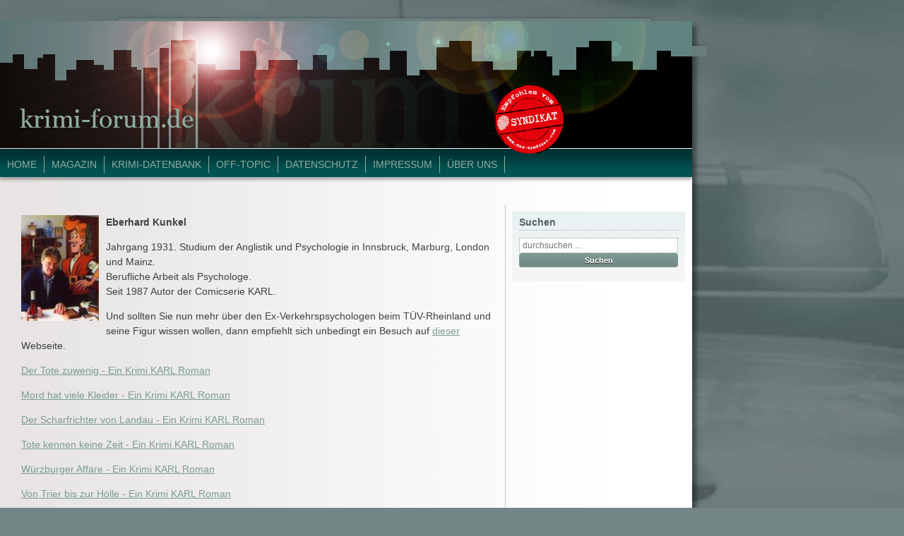

--- FILE ---
content_type: text/html; charset=UTF-8
request_url: http://www.krimi-forum.net/Datenbank/Autor/fa000395.html
body_size: 7294
content:
<!doctype html>

<!--[if lt IE 7]><html lang="de-DE" class="no-js lt-ie9 lt-ie8 lt-ie7"> <![endif]-->
<!--[if (IE 7)&!(IEMobile)]><html lang="de-DE" class="no-js lt-ie9 lt-ie8"><![endif]-->
<!--[if (IE 8)&!(IEMobile)]><html lang="de-DE" class="no-js lt-ie9"><![endif]-->
<!--[if gt IE 8]><!--> <html lang="de-DE" class="no-js"><!--<![endif]-->

	<head>
		<meta charset="utf-8">

<title>Eberhard Kunkel</title>
		<!--[if lt IE 9]>
    <script type="text/javascript">
      document.createElement("nav");
      document.createElement("header");
      document.createElement("footer");
      document.createElement("section");
      document.createElement("aside");
      document.createElement("article");
    </script>
    <![endif]-->


		<!-- Google Chrome Frame for IE -->
		<meta http-equiv="X-UA-Compatible" content="IE=edge,chrome=1">

		<!-- mobile meta (hooray!) -->
		<meta name="HandheldFriendly" content="True">
		<meta name="MobileOptimized" content="320">
		<meta name="viewport" content="width=device-width, initial-scale=1.0"/>

		<!-- icons & favicons (for more: http://www.jonathantneal.com/blog/understand-the-favicon/) -->
		<link rel="apple-touch-icon" href="https://www.krimi-forum.de/WordPress/wp-content/themes/krimiforum_template/library/images/apple-icon-touch.png">
		<link rel="icon" href="https://www.krimi-forum.de/WordPress/wp-content/themes/krimiforum_template/favicon.png">
		<!--[if IE]>
			<link rel="shortcut icon" href="https://www.krimi-forum.de/WordPress/wp-content/themes/krimiforum_template/favicon.ico">
		<![endif]-->
		<!-- or, set /favicon.ico for IE10 win -->
		<meta name="msapplication-TileColor" content="#f01d4f">
		<meta name="msapplication-TileImage" content="https://www.krimi-forum.de/WordPress/wp-content/themes/krimiforum_template/library/images/win8-tile-icon.png">

  	<link rel="pingback" href="https://www.krimi-forum.de/WordPress/xmlrpc.php">

		<!-- wordpress head functions -->
		<link rel='dns-prefetch' href='//www.krimi-forum.de' />
<link rel='dns-prefetch' href='//s.w.org' />
		<script type="text/javascript">
			window._wpemojiSettings = {"baseUrl":"https:\/\/s.w.org\/images\/core\/emoji\/2.4\/72x72\/","ext":".png","svgUrl":"https:\/\/s.w.org\/images\/core\/emoji\/2.4\/svg\/","svgExt":".svg","source":{"concatemoji":"https:\/\/www.krimi-forum.de\/WordPress\/wp-includes\/js\/wp-emoji-release.min.js"}};
			!function(a,b,c){function d(a,b){var c=String.fromCharCode;l.clearRect(0,0,k.width,k.height),l.fillText(c.apply(this,a),0,0);var d=k.toDataURL();l.clearRect(0,0,k.width,k.height),l.fillText(c.apply(this,b),0,0);var e=k.toDataURL();return d===e}function e(a){var b;if(!l||!l.fillText)return!1;switch(l.textBaseline="top",l.font="600 32px Arial",a){case"flag":return!(b=d([55356,56826,55356,56819],[55356,56826,8203,55356,56819]))&&(b=d([55356,57332,56128,56423,56128,56418,56128,56421,56128,56430,56128,56423,56128,56447],[55356,57332,8203,56128,56423,8203,56128,56418,8203,56128,56421,8203,56128,56430,8203,56128,56423,8203,56128,56447]),!b);case"emoji":return b=d([55357,56692,8205,9792,65039],[55357,56692,8203,9792,65039]),!b}return!1}function f(a){var c=b.createElement("script");c.src=a,c.defer=c.type="text/javascript",b.getElementsByTagName("head")[0].appendChild(c)}var g,h,i,j,k=b.createElement("canvas"),l=k.getContext&&k.getContext("2d");for(j=Array("flag","emoji"),c.supports={everything:!0,everythingExceptFlag:!0},i=0;i<j.length;i++)c.supports[j[i]]=e(j[i]),c.supports.everything=c.supports.everything&&c.supports[j[i]],"flag"!==j[i]&&(c.supports.everythingExceptFlag=c.supports.everythingExceptFlag&&c.supports[j[i]]);c.supports.everythingExceptFlag=c.supports.everythingExceptFlag&&!c.supports.flag,c.DOMReady=!1,c.readyCallback=function(){c.DOMReady=!0},c.supports.everything||(h=function(){c.readyCallback()},b.addEventListener?(b.addEventListener("DOMContentLoaded",h,!1),a.addEventListener("load",h,!1)):(a.attachEvent("onload",h),b.attachEvent("onreadystatechange",function(){"complete"===b.readyState&&c.readyCallback()})),g=c.source||{},g.concatemoji?f(g.concatemoji):g.wpemoji&&g.twemoji&&(f(g.twemoji),f(g.wpemoji)))}(window,document,window._wpemojiSettings);
		</script>
		<style type="text/css">
img.wp-smiley,
img.emoji {
	display: inline !important;
	border: none !important;
	box-shadow: none !important;
	height: 1em !important;
	width: 1em !important;
	margin: 0 .07em !important;
	vertical-align: -0.1em !important;
	background: none !important;
	padding: 0 !important;
}
</style>
<link rel='stylesheet' id='scap.flashblock-css'  href='https://www.krimi-forum.de/WordPress/wp-content/plugins/compact-wp-audio-player/css/flashblock.css' type='text/css' media='all' />
<link rel='stylesheet' id='scap.player-css'  href='https://www.krimi-forum.de/WordPress/wp-content/plugins/compact-wp-audio-player/css/player.css' type='text/css' media='all' />
<link rel='stylesheet' id='cookielawinfo-style-css'  href='https://www.krimi-forum.de/WordPress/wp-content/plugins/cookie-law-info/css/cli-style.css' type='text/css' media='all' />
<link rel='stylesheet' id='bones-stylesheet-css'  href='https://www.krimi-forum.de/WordPress/wp-content/themes/krimiforum_template/library/css/style.css' type='text/css' media='all' />
<!--[if lt IE 9]>
<link rel='stylesheet' id='bones-ie-only-css'  href='https://www.krimi-forum.de/WordPress/wp-content/themes/krimiforum_template/library/css/ie.css' type='text/css' media='all' />
<![endif]-->
            <script>
                if (document.location.protocol != "https:") {
                    document.location = document.URL.replace(/^http:/i, "https:");
                }
            </script>
            <script type='text/javascript' src='https://www.krimi-forum.de/WordPress/wp-content/plugins/compact-wp-audio-player/js/soundmanager2-nodebug-jsmin.js'></script>
<script type='text/javascript' src='https://www.krimi-forum.de/WordPress/wp-includes/js/jquery/jquery.js'></script>
<script type='text/javascript' src='https://www.krimi-forum.de/WordPress/wp-includes/js/jquery/jquery-migrate.min.js'></script>
<script type='text/javascript'>
/* <![CDATA[ */
var Cli_Data = {"nn_cookie_ids":null};
/* ]]> */
</script>
<script type='text/javascript' src='https://www.krimi-forum.de/WordPress/wp-content/plugins/cookie-law-info/js/cookielawinfo.js'></script>
<script type='text/javascript' src='https://www.krimi-forum.de/WordPress/wp-content/themes/krimiforum_template/library/js/libs/modernizr.custom.min.js'></script>
<link rel='https://api.w.org/' href='https://www.krimi-forum.de/index.php?rest_route=/' />

<!-- This site is using AdRotate v4.12 to display their advertisements - https://ajdg.solutions/products/adrotate-for-wordpress/ -->
<!-- AdRotate CSS -->
<style type="text/css" media="screen">
	.g { margin:0px; padding:0px; overflow:hidden; line-height:1; zoom:1; }
	.g img { height:auto; }
	.g-col { position:relative; float:left; }
	.g-col:first-child { margin-left: 0; }
	.g-col:last-child { margin-right: 0; }
	.g-1 { margin:1px; }
	.g-2 { margin:1px; }
	@media only screen and (max-width: 480px) {
		.g-col, .g-dyn, .g-single { width:100%; margin-left:0; margin-right:0; }
	}
</style>
<!-- /AdRotate CSS -->

		<style type="text/css" id="wp-custom-css">
			/*
FÃ¼ge deinen eigenen CSS-Code nach diesem Kommentar hinter dem abschlieÃenden SchrÃ¤gstrich ein. 

Klicke auf das Hilfe-Symbol oben, um mehr zu erfahren.
*/
		</style>
			<style type="text/css" id="custom-background-css">
           body.custom-background { background-color: #748586; background-image: url('https://www.krimi-forum.de/WordPress/wp-content/uploads/2013/02/back_police1.jpg'); background-repeat: no-repeat; background-position: top right; background-attachment: fixed; }
        </style>
		<!-- end of wordpress head -->

		<!-- drop Google Analytics Here -->
		<!-- end analytics -->

	</head>

	<body data-rsssl=1 class="home blog custom-background">
        <link rel="shortcut icon" href="https://www.krimi-forum.de/WordPress/favicon.ico" type="image/x-icon">

		<div id="container">

			<header class="header" role="banner">
<div id="banner_top"><!-- Either there are no banners, they are disabled or none qualified for this location! --></div>
<div id="banner_right"><!-- Either there are no banners, they are disabled or none qualified for this location! --></div>
				<div id="inner-header" class="wrap clearfix">

					<!-- to use a image just replace the bloginfo('name') with your img src and remove the surrounding <p> -->
					<img src="https://www.krimi-forum.de/WordPress/wp-content/themes/krimiforum_template/images/header_krimiforum.png">

					<!-- if you'd like to use the site description you can un-comment it below -->
					

					<nav style="margin-top:-6px;" role="navigation">
						<ul id="menu-navigation" class="nav top-nav clearfix"><li id="menu-item-71" class="menu-item menu-item-type-custom menu-item-object-custom menu-item-71"><a href="http://www.krimi-forum.de/WordPress">Home</a></li>
<li id="menu-item-74" class="menu-item menu-item-type-taxonomy menu-item-object-category menu-item-has-children menu-item-74"><a href="https://www.krimi-forum.de/?cat=9">Magazin</a>
<ul class="sub-menu">
	<li id="menu-item-1832" class="menu-item menu-item-type-taxonomy menu-item-object-category menu-item-1832"><a href="https://www.krimi-forum.de/?cat=8">Interviews</a></li>
	<li id="menu-item-1831" class="menu-item menu-item-type-taxonomy menu-item-object-category menu-item-1831"><a href="https://www.krimi-forum.de/?cat=16">Filme &#038; Serien</a></li>
	<li id="menu-item-1834" class="menu-item menu-item-type-taxonomy menu-item-object-category menu-item-1834"><a href="https://www.krimi-forum.de/?cat=11">Events</a></li>
	<li id="menu-item-1833" class="menu-item menu-item-type-taxonomy menu-item-object-category menu-item-1833"><a href="https://www.krimi-forum.de/?cat=10">Auszeichnungen</a></li>
	<li id="menu-item-1835" class="menu-item menu-item-type-taxonomy menu-item-object-category menu-item-1835"><a href="https://www.krimi-forum.de/?cat=17">Gewinnspiele</a></li>
	<li id="menu-item-1836" class="menu-item menu-item-type-taxonomy menu-item-object-category menu-item-1836"><a href="https://www.krimi-forum.de/?cat=50">Krimi-Kosmos</a></li>
</ul>
</li>
<li id="menu-item-69" class="menu-item menu-item-type-custom menu-item-object-custom menu-item-has-children menu-item-69"><a>Krimi-Datenbank</a>
<ul class="sub-menu">
	<li id="menu-item-632" class="menu-item menu-item-type-post_type menu-item-object-page menu-item-632"><a href="https://www.krimi-forum.de/?page_id=630">Autoren-Finder</a></li>
	<li id="menu-item-653" class="menu-item menu-item-type-post_type menu-item-object-page menu-item-653"><a href="https://www.krimi-forum.de/?page_id=648">Titel-Finder</a></li>
	<li id="menu-item-836" class="menu-item menu-item-type-post_type menu-item-object-page menu-item-836"><a href="https://www.krimi-forum.de/?page_id=834">Titel-Finder (Kinder- und JugendbÃ¼cher)</a></li>
</ul>
</li>
<li id="menu-item-1837" class="menu-item menu-item-type-taxonomy menu-item-object-category menu-item-1837"><a href="https://www.krimi-forum.de/?cat=327">Off-Topic</a></li>
<li id="menu-item-697" class="menu-item menu-item-type-post_type menu-item-object-page menu-item-697"><a href="https://www.krimi-forum.de/?page_id=695">Datenschutz</a></li>
<li id="menu-item-66" class="menu-item menu-item-type-post_type menu-item-object-page menu-item-66"><a href="https://www.krimi-forum.de/?page_id=23">Impressum</a></li>
<li id="menu-item-693" class="menu-item menu-item-type-post_type menu-item-object-page menu-item-693"><a href="https://www.krimi-forum.de/?page_id=690">&Uuml;ber Uns</a></li>
</ul>					</nav>
					<a href="http://www.das-syndikat.com" target="_blank" style="position:absolute;z-index:10000;margin-top:-90px;margin-left:700px;"><img src="https://www.krimi-forum.de/WordPress/wp-content/uploads/2013/02/logo_syndikat.png"></a>
					<a href="http://www.krimi-forum.de/all.html" target="_blank" style="position:absolute;z-index:10000;margin-top:-200px;margin-left:700px;"><img src="https://www.krimi-forum.de/WordPress/wp-content/uploads/2015/01/all.jpg"></a>
				</div> <!-- end #inner-header -->

			</header> <!-- end header -->
			
			<div id="content">
			
				<div id="inner-content" class="wrap clearfix">
			
				    <div id="main" class="eightcol first clearfix" role="main">

					    					
					    <article id="post-1802" class="clearfix post-1802 post type-post status-publish format-standard hentry category-allgemein category-interviews category-krimikosmos category-magazin tag-erotik tag-kommissar-pascha tag-mordslust-pur tag-su-turhan" role="article">
						
						    <header class="article-header">
<P><IMG HEIGHT=150 WIDTH=110 SRC="../Bilder/kunkel_eberhard_110_150.jpg" STYLE="margin-right:10px; margin-bottom:10px" ALIGN=LEFT BORDER=0> <B>Eberhard Kunkel</B></P><P>Jahrgang 1931. Studium der Anglistik und Psychologie in Innsbruck, Marburg, London und Mainz.<br>
Berufliche Arbeit als Psychologe.<br>
Seit 1987 Autor der Comicserie KARL.<p>
Und sollten Sie nun mehr über den Ex-Verkehrspsychologen beim TÜV-Rheinland und seine Figur wissen wollen, dann
empfiehlt sich unbedingt ein Besuch auf <a HREF="http://www.ak-verlag.de/" target=new>dieser</a> 
Webseite.<p>
<P></FONT><A HREF="http://www.krimi-forum.net/Datenbank/Titel/ft000696.html"><FONT FACE="Arial,Helvetica,Univers,Zurich BT">Der Tote zuwenig - Ein Krimi KARL Roman</FONT></A><FONT FACE="Arial,Helvetica,Univers,Zurich BT"></P><P></FONT><A HREF="http://www.krimi-forum.net/Datenbank/Titel/ft000697.html"><FONT FACE="Arial,Helvetica,Univers,Zurich BT">Mord hat viele Kleider - Ein Krimi KARL Roman</FONT></A><FONT FACE="Arial,Helvetica,Univers,Zurich BT"></P><P></FONT><A HREF="http://www.krimi-forum.net/Datenbank/Titel/ft000698.html"><FONT FACE="Arial,Helvetica,Univers,Zurich BT">Der Scharfrichter von Landau - Ein Krimi KARL Roman</FONT></A><FONT FACE="Arial,Helvetica,Univers,Zurich BT"></P><P></FONT><A HREF="http://www.krimi-forum.net/Datenbank/Titel/ft000699.html"><FONT FACE="Arial,Helvetica,Univers,Zurich BT">Tote kennen keine Zeit - Ein Krimi KARL Roman</FONT></A><FONT FACE="Arial,Helvetica,Univers,Zurich BT"></P><P></FONT><A HREF="http://www.krimi-forum.net/Datenbank/Titel/ft000700.html"><FONT FACE="Arial,Helvetica,Univers,Zurich BT">Würzburger Affäre - Ein Krimi KARL Roman</FONT></A><FONT FACE="Arial,Helvetica,Univers,Zurich BT"></P><P></FONT><A HREF="http://www.krimi-forum.net/Datenbank/Titel/ft000701.html"><FONT FACE="Arial,Helvetica,Univers,Zurich BT">Von Trier bis zur Hölle - Ein Krimi KARL Roman</FONT></A><FONT FACE="Arial,Helvetica,Univers,Zurich BT"></P><P></FONT><A HREF="http://www.krimi-forum.net/Datenbank/Titel/ft001264.html"><FONT FACE="Arial,Helvetica,Univers,Zurich BT">Das Grab im Plixholz - Ein Krimi KARL Roman</FONT></A><FONT FACE="Arial,Helvetica,Univers,Zurich BT"></P><P></FONT><A HREF="http://www.krimi-forum.net/Datenbank/Titel/ft002209.html"><FONT FACE="Arial,Helvetica,Univers,Zurich BT">Das Geheimnis der Amselmühle - Ein Krimi KARL Roman</FONT></A><FONT FACE="Arial,Helvetica,Univers,Zurich BT"></P><P><FONT SIZE="-2">(Foto: ak Verlag)</FONT></P>
<P>&nbsp;</P><P>&nbsp;</P><P>&nbsp;</P><P>&nbsp;</P><P>&nbsp;</P><P>&nbsp;</P><P>&nbsp;</P><P>&nbsp;</P><P>&nbsp;</P>					    			
				    </div> <!-- end #main -->
    
				    				<div id="sidebar1" class="sidebar fourcol last clearfix" role="complementary">

					
						<div id="text-4" class="widget widget_text">			<div class="textwidget"></div>
		</div><div id="search-3" class="widget widget_search"><h4 class="widgettitle">Suchen</h4><form role="search" method="get" id="searchform" action="https://www.krimi-forum.de/" >
    <label class="screen-reader-text" for="s">Suche nach:</label>
    <input type="text" value="" name="s" id="s" placeholder="durchsuchen ..." />
    <input type="submit" id="searchsubmit" value="Suchen" />
    </form></div>
					
				</div>				    
				</div> <!-- end #inner-content -->
    
			</div> <!-- end #content -->

			<footer class="footer" role="contentinfo">
			
				<div id="inner-footer" class="wrap clearfix">
					
					<nav role="navigation">
    					<ul id="menu-navigation-1" class="nav footer-nav clearfix"><li class="menu-item menu-item-type-custom menu-item-object-custom menu-item-71"><a href="http://www.krimi-forum.de/WordPress">Home</a></li>
<li class="menu-item menu-item-type-taxonomy menu-item-object-category menu-item-has-children menu-item-74"><a href="https://www.krimi-forum.de/?cat=9">Magazin</a>
<ul class="sub-menu">
	<li class="menu-item menu-item-type-taxonomy menu-item-object-category menu-item-1832"><a href="https://www.krimi-forum.de/?cat=8">Interviews</a></li>
	<li class="menu-item menu-item-type-taxonomy menu-item-object-category menu-item-1831"><a href="https://www.krimi-forum.de/?cat=16">Filme &#038; Serien</a></li>
	<li class="menu-item menu-item-type-taxonomy menu-item-object-category menu-item-1834"><a href="https://www.krimi-forum.de/?cat=11">Events</a></li>
	<li class="menu-item menu-item-type-taxonomy menu-item-object-category menu-item-1833"><a href="https://www.krimi-forum.de/?cat=10">Auszeichnungen</a></li>
	<li class="menu-item menu-item-type-taxonomy menu-item-object-category menu-item-1835"><a href="https://www.krimi-forum.de/?cat=17">Gewinnspiele</a></li>
	<li class="menu-item menu-item-type-taxonomy menu-item-object-category menu-item-1836"><a href="https://www.krimi-forum.de/?cat=50">Krimi-Kosmos</a></li>
</ul>
</li>
<li class="menu-item menu-item-type-custom menu-item-object-custom menu-item-has-children menu-item-69"><a>Krimi-Datenbank</a>
<ul class="sub-menu">
	<li class="menu-item menu-item-type-post_type menu-item-object-page menu-item-632"><a href="https://www.krimi-forum.de/?page_id=630">Autoren-Finder</a></li>
	<li class="menu-item menu-item-type-post_type menu-item-object-page menu-item-653"><a href="https://www.krimi-forum.de/?page_id=648">Titel-Finder</a></li>
	<li class="menu-item menu-item-type-post_type menu-item-object-page menu-item-836"><a href="https://www.krimi-forum.de/?page_id=834">Titel-Finder (Kinder- und Jugendbücher)</a></li>
</ul>
</li>
<li class="menu-item menu-item-type-taxonomy menu-item-object-category menu-item-1837"><a href="https://www.krimi-forum.de/?cat=327">Off-Topic</a></li>
<li class="menu-item menu-item-type-post_type menu-item-object-page menu-item-697"><a href="https://www.krimi-forum.de/?page_id=695">Datenschutz</a></li>
<li class="menu-item menu-item-type-post_type menu-item-object-page menu-item-66"><a href="https://www.krimi-forum.de/?page_id=23">Impressum</a></li>
<li class="menu-item menu-item-type-post_type menu-item-object-page menu-item-693"><a href="https://www.krimi-forum.de/?page_id=690">Über Uns</a></li>
</ul>	                </nav>
	                		
					<p class="source-org copyright">&copy; 2018 Krimi-Forum.</p>
				
				</div> <!-- end #inner-footer -->
				
			</footer> <!-- end footer -->
		
		</div> <!-- end #container -->
		
		<!-- all js scripts are loaded in library/bones.php -->
		
<!-- WP Audio player plugin v1.9.6 - https://www.tipsandtricks-hq.com/wordpress-audio-music-player-plugin-4556/ -->
    <script type="text/javascript">
        soundManager.useFlashBlock = true; // optional - if used, required flashblock.css
        soundManager.url = 'https://www.krimi-forum.de/WordPress/wp-content/plugins/compact-wp-audio-player/swf/soundmanager2.swf';
        function play_mp3(flg, ids, mp3url, volume, loops)
        {
            //Check the file URL parameter value
            var pieces = mp3url.split("|");
            if (pieces.length > 1) {//We have got an .ogg file too
                mp3file = pieces[0];
                oggfile = pieces[1];
                //set the file URL to be an array with the mp3 and ogg file
                mp3url = new Array(mp3file, oggfile);
            }

            soundManager.createSound({
                id: 'btnplay_' + ids,
                volume: volume,
                url: mp3url
            });

            if (flg == 'play') {
                    soundManager.play('btnplay_' + ids, {
                    onfinish: function() {
                        if (loops == 'true') {
                            loopSound('btnplay_' + ids);
                        }
                        else {
                            document.getElementById('btnplay_' + ids).style.display = 'inline';
                            document.getElementById('btnstop_' + ids).style.display = 'none';
                        }
                    }
                });
            }
            else if (flg == 'stop') {
    //soundManager.stop('btnplay_'+ids);
                soundManager.pause('btnplay_' + ids);
            }
        }
        function show_hide(flag, ids)
        {
            if (flag == 'play') {
                document.getElementById('btnplay_' + ids).style.display = 'none';
                document.getElementById('btnstop_' + ids).style.display = 'inline';
            }
            else if (flag == 'stop') {
                document.getElementById('btnplay_' + ids).style.display = 'inline';
                document.getElementById('btnstop_' + ids).style.display = 'none';
            }
        }
        function loopSound(soundID)
        {
            window.setTimeout(function() {
                soundManager.play(soundID, {onfinish: function() {
                        loopSound(soundID);
                    }});
            }, 1);
        }
        function stop_all_tracks()
        {
            soundManager.stopAll();
            var inputs = document.getElementsByTagName("input");
            for (var i = 0; i < inputs.length; i++) {
                if (inputs[i].id.indexOf("btnplay_") == 0) {
                    inputs[i].style.display = 'inline';//Toggle the play button
                }
                if (inputs[i].id.indexOf("btnstop_") == 0) {
                    inputs[i].style.display = 'none';//Hide the stop button
                }
            }
        }
    </script>
    <div id="cookie-law-info-bar"><span>Krimi-Forum.de verwendet Cookies, um Ihnen den bestmöglichen Service zu gewährleisten. Wenn Sie auf der Seite weitersurfen stimmen Sie der Cookie-Nutzung zu..<a href="#" id="cookie_action_close_header"  class="medium cli-plugin-button cli-plugin-main-button" >Ich stimme zu</a></span></div><div id="cookie-law-info-again"><span id="cookie_hdr_showagain">Nochmal zeigen</span></div>		
		<script type="text/javascript">
			//<![CDATA[
			jQuery(document).ready(function() {
				cli_show_cookiebar({
					settings: '{"animate_speed_hide":"500","animate_speed_show":"500","background":"#fff","border":"#444","border_on":true,"button_1_button_colour":"#000","button_1_button_hover":"#000000","button_1_link_colour":"#fff","button_1_as_button":true,"button_2_button_colour":"#333","button_2_button_hover":"#292929","button_2_link_colour":"#dd0000","button_2_as_button":true,"button_3_button_colour":"#000","button_3_button_hover":"#000000","button_3_link_colour":"#fff","button_3_as_button":true,"font_family":"inherit","header_fix":false,"notify_animate_hide":true,"notify_animate_show":false,"notify_div_id":"#cookie-law-info-bar","notify_position_horizontal":"right","notify_position_vertical":"bottom","scroll_close":false,"scroll_close_reload":false,"showagain_tab":true,"showagain_background":"#fff","showagain_border":"#000","showagain_div_id":"#cookie-law-info-again","showagain_x_position":"100px","text":"#000","show_once_yn":false,"show_once":"10000"}'
				});
			});
			//]]>
		</script>
		
		
	<!-- Stats by http://statify.de -->
	<div id="statify-js-snippet"
		 style="display:none"
		 data-home-url="/">
	</div>
	<script type="text/javascript"
			src="https://www.krimi-forum.de/WordPress/wp-content/plugins/statify/js/snippet.js">
	</script>

<script type='text/javascript'>
/* <![CDATA[ */
var click_object = {"ajax_url":"https:\/\/www.krimi-forum.de\/WordPress\/wp-admin\/admin-ajax.php"};
/* ]]> */
</script>
<script type='text/javascript' src='https://www.krimi-forum.de/WordPress/wp-content/plugins/adrotate/library/jquery.adrotate.clicktracker.js'></script>
<script type='text/javascript' src='https://www.krimi-forum.de/WordPress/wp-content/themes/krimiforum_template/library/js/scripts.js'></script>
<script type='text/javascript' src='https://www.krimi-forum.de/WordPress/wp-includes/js/wp-embed.min.js'></script>

	</body>

</html> <!-- end page. what a ride! -->


--- FILE ---
content_type: text/html; charset=UTF-8
request_url: https://www.krimi-forum.net/Datenbank/Autor/fa000395.html
body_size: 7216
content:
<!doctype html>

<!--[if lt IE 7]><html lang="de-DE" class="no-js lt-ie9 lt-ie8 lt-ie7"> <![endif]-->
<!--[if (IE 7)&!(IEMobile)]><html lang="de-DE" class="no-js lt-ie9 lt-ie8"><![endif]-->
<!--[if (IE 8)&!(IEMobile)]><html lang="de-DE" class="no-js lt-ie9"><![endif]-->
<!--[if gt IE 8]><!--> <html lang="de-DE" class="no-js"><!--<![endif]-->

	<head>
		<meta charset="utf-8">

<title>Eberhard Kunkel</title>
		<!--[if lt IE 9]>
    <script type="text/javascript">
      document.createElement("nav");
      document.createElement("header");
      document.createElement("footer");
      document.createElement("section");
      document.createElement("aside");
      document.createElement("article");
    </script>
    <![endif]-->


		<!-- Google Chrome Frame for IE -->
		<meta http-equiv="X-UA-Compatible" content="IE=edge,chrome=1">

		<!-- mobile meta (hooray!) -->
		<meta name="HandheldFriendly" content="True">
		<meta name="MobileOptimized" content="320">
		<meta name="viewport" content="width=device-width, initial-scale=1.0"/>

		<!-- icons & favicons (for more: http://www.jonathantneal.com/blog/understand-the-favicon/) -->
		<link rel="apple-touch-icon" href="https://www.krimi-forum.de/WordPress/wp-content/themes/krimiforum_template/library/images/apple-icon-touch.png">
		<link rel="icon" href="https://www.krimi-forum.de/WordPress/wp-content/themes/krimiforum_template/favicon.png">
		<!--[if IE]>
			<link rel="shortcut icon" href="https://www.krimi-forum.de/WordPress/wp-content/themes/krimiforum_template/favicon.ico">
		<![endif]-->
		<!-- or, set /favicon.ico for IE10 win -->
		<meta name="msapplication-TileColor" content="#f01d4f">
		<meta name="msapplication-TileImage" content="https://www.krimi-forum.de/WordPress/wp-content/themes/krimiforum_template/library/images/win8-tile-icon.png">

  	<link rel="pingback" href="https://www.krimi-forum.de/WordPress/xmlrpc.php">

		<!-- wordpress head functions -->
		<link rel='dns-prefetch' href='//www.krimi-forum.de' />
<link rel='dns-prefetch' href='//s.w.org' />
		<script type="text/javascript">
			window._wpemojiSettings = {"baseUrl":"https:\/\/s.w.org\/images\/core\/emoji\/2.4\/72x72\/","ext":".png","svgUrl":"https:\/\/s.w.org\/images\/core\/emoji\/2.4\/svg\/","svgExt":".svg","source":{"concatemoji":"https:\/\/www.krimi-forum.de\/WordPress\/wp-includes\/js\/wp-emoji-release.min.js"}};
			!function(a,b,c){function d(a,b){var c=String.fromCharCode;l.clearRect(0,0,k.width,k.height),l.fillText(c.apply(this,a),0,0);var d=k.toDataURL();l.clearRect(0,0,k.width,k.height),l.fillText(c.apply(this,b),0,0);var e=k.toDataURL();return d===e}function e(a){var b;if(!l||!l.fillText)return!1;switch(l.textBaseline="top",l.font="600 32px Arial",a){case"flag":return!(b=d([55356,56826,55356,56819],[55356,56826,8203,55356,56819]))&&(b=d([55356,57332,56128,56423,56128,56418,56128,56421,56128,56430,56128,56423,56128,56447],[55356,57332,8203,56128,56423,8203,56128,56418,8203,56128,56421,8203,56128,56430,8203,56128,56423,8203,56128,56447]),!b);case"emoji":return b=d([55357,56692,8205,9792,65039],[55357,56692,8203,9792,65039]),!b}return!1}function f(a){var c=b.createElement("script");c.src=a,c.defer=c.type="text/javascript",b.getElementsByTagName("head")[0].appendChild(c)}var g,h,i,j,k=b.createElement("canvas"),l=k.getContext&&k.getContext("2d");for(j=Array("flag","emoji"),c.supports={everything:!0,everythingExceptFlag:!0},i=0;i<j.length;i++)c.supports[j[i]]=e(j[i]),c.supports.everything=c.supports.everything&&c.supports[j[i]],"flag"!==j[i]&&(c.supports.everythingExceptFlag=c.supports.everythingExceptFlag&&c.supports[j[i]]);c.supports.everythingExceptFlag=c.supports.everythingExceptFlag&&!c.supports.flag,c.DOMReady=!1,c.readyCallback=function(){c.DOMReady=!0},c.supports.everything||(h=function(){c.readyCallback()},b.addEventListener?(b.addEventListener("DOMContentLoaded",h,!1),a.addEventListener("load",h,!1)):(a.attachEvent("onload",h),b.attachEvent("onreadystatechange",function(){"complete"===b.readyState&&c.readyCallback()})),g=c.source||{},g.concatemoji?f(g.concatemoji):g.wpemoji&&g.twemoji&&(f(g.twemoji),f(g.wpemoji)))}(window,document,window._wpemojiSettings);
		</script>
		<style type="text/css">
img.wp-smiley,
img.emoji {
	display: inline !important;
	border: none !important;
	box-shadow: none !important;
	height: 1em !important;
	width: 1em !important;
	margin: 0 .07em !important;
	vertical-align: -0.1em !important;
	background: none !important;
	padding: 0 !important;
}
</style>
<link rel='stylesheet' id='scap.flashblock-css'  href='https://www.krimi-forum.de/WordPress/wp-content/plugins/compact-wp-audio-player/css/flashblock.css' type='text/css' media='all' />
<link rel='stylesheet' id='scap.player-css'  href='https://www.krimi-forum.de/WordPress/wp-content/plugins/compact-wp-audio-player/css/player.css' type='text/css' media='all' />
<link rel='stylesheet' id='cookielawinfo-style-css'  href='https://www.krimi-forum.de/WordPress/wp-content/plugins/cookie-law-info/css/cli-style.css' type='text/css' media='all' />
<link rel='stylesheet' id='bones-stylesheet-css'  href='https://www.krimi-forum.de/WordPress/wp-content/themes/krimiforum_template/library/css/style.css' type='text/css' media='all' />
<!--[if lt IE 9]>
<link rel='stylesheet' id='bones-ie-only-css'  href='https://www.krimi-forum.de/WordPress/wp-content/themes/krimiforum_template/library/css/ie.css' type='text/css' media='all' />
<![endif]-->
            <script>
                if (document.location.protocol != "https:") {
                    document.location = document.URL.replace(/^http:/i, "https:");
                }
            </script>
            <script type='text/javascript' src='https://www.krimi-forum.de/WordPress/wp-content/plugins/compact-wp-audio-player/js/soundmanager2-nodebug-jsmin.js'></script>
<script type='text/javascript' src='https://www.krimi-forum.de/WordPress/wp-includes/js/jquery/jquery.js'></script>
<script type='text/javascript' src='https://www.krimi-forum.de/WordPress/wp-includes/js/jquery/jquery-migrate.min.js'></script>
<script type='text/javascript'>
/* <![CDATA[ */
var Cli_Data = {"nn_cookie_ids":null};
/* ]]> */
</script>
<script type='text/javascript' src='https://www.krimi-forum.de/WordPress/wp-content/plugins/cookie-law-info/js/cookielawinfo.js'></script>
<script type='text/javascript' src='https://www.krimi-forum.de/WordPress/wp-content/themes/krimiforum_template/library/js/libs/modernizr.custom.min.js'></script>
<link rel='https://api.w.org/' href='https://www.krimi-forum.de/index.php?rest_route=/' />

<!-- This site is using AdRotate v4.12 to display their advertisements - https://ajdg.solutions/products/adrotate-for-wordpress/ -->
<!-- AdRotate CSS -->
<style type="text/css" media="screen">
	.g { margin:0px; padding:0px; overflow:hidden; line-height:1; zoom:1; }
	.g img { height:auto; }
	.g-col { position:relative; float:left; }
	.g-col:first-child { margin-left: 0; }
	.g-col:last-child { margin-right: 0; }
	.g-1 { margin:1px; }
	.g-2 { margin:1px; }
	@media only screen and (max-width: 480px) {
		.g-col, .g-dyn, .g-single { width:100%; margin-left:0; margin-right:0; }
	}
</style>
<!-- /AdRotate CSS -->

		<style type="text/css" id="wp-custom-css">
			/*
FÃ¼ge deinen eigenen CSS-Code nach diesem Kommentar hinter dem abschlieÃenden SchrÃ¤gstrich ein. 

Klicke auf das Hilfe-Symbol oben, um mehr zu erfahren.
*/
		</style>
			<style type="text/css" id="custom-background-css">
           body.custom-background { background-color: #748586; background-image: url('https://www.krimi-forum.de/WordPress/wp-content/uploads/2013/02/back_police1.jpg'); background-repeat: no-repeat; background-position: top right; background-attachment: fixed; }
        </style>
		<!-- end of wordpress head -->

		<!-- drop Google Analytics Here -->
		<!-- end analytics -->

	</head>

	<body data-rsssl=1 class="home blog custom-background">
        <link rel="shortcut icon" href="https://www.krimi-forum.de/WordPress/favicon.ico" type="image/x-icon">

		<div id="container">

			<header class="header" role="banner">
<div id="banner_top"><!-- Either there are no banners, they are disabled or none qualified for this location! --></div>
<div id="banner_right"><!-- Either there are no banners, they are disabled or none qualified for this location! --></div>
				<div id="inner-header" class="wrap clearfix">

					<!-- to use a image just replace the bloginfo('name') with your img src and remove the surrounding <p> -->
					<img src="https://www.krimi-forum.de/WordPress/wp-content/themes/krimiforum_template/images/header_krimiforum.png">

					<!-- if you'd like to use the site description you can un-comment it below -->
					

					<nav style="margin-top:-6px;" role="navigation">
						<ul id="menu-navigation" class="nav top-nav clearfix"><li id="menu-item-71" class="menu-item menu-item-type-custom menu-item-object-custom menu-item-71"><a href="http://www.krimi-forum.de/WordPress">Home</a></li>
<li id="menu-item-74" class="menu-item menu-item-type-taxonomy menu-item-object-category menu-item-has-children menu-item-74"><a href="https://www.krimi-forum.de/?cat=9">Magazin</a>
<ul class="sub-menu">
	<li id="menu-item-1832" class="menu-item menu-item-type-taxonomy menu-item-object-category menu-item-1832"><a href="https://www.krimi-forum.de/?cat=8">Interviews</a></li>
	<li id="menu-item-1831" class="menu-item menu-item-type-taxonomy menu-item-object-category menu-item-1831"><a href="https://www.krimi-forum.de/?cat=16">Filme &#038; Serien</a></li>
	<li id="menu-item-1834" class="menu-item menu-item-type-taxonomy menu-item-object-category menu-item-1834"><a href="https://www.krimi-forum.de/?cat=11">Events</a></li>
	<li id="menu-item-1833" class="menu-item menu-item-type-taxonomy menu-item-object-category menu-item-1833"><a href="https://www.krimi-forum.de/?cat=10">Auszeichnungen</a></li>
	<li id="menu-item-1835" class="menu-item menu-item-type-taxonomy menu-item-object-category menu-item-1835"><a href="https://www.krimi-forum.de/?cat=17">Gewinnspiele</a></li>
	<li id="menu-item-1836" class="menu-item menu-item-type-taxonomy menu-item-object-category menu-item-1836"><a href="https://www.krimi-forum.de/?cat=50">Krimi-Kosmos</a></li>
</ul>
</li>
<li id="menu-item-69" class="menu-item menu-item-type-custom menu-item-object-custom menu-item-has-children menu-item-69"><a>Krimi-Datenbank</a>
<ul class="sub-menu">
	<li id="menu-item-632" class="menu-item menu-item-type-post_type menu-item-object-page menu-item-632"><a href="https://www.krimi-forum.de/?page_id=630">Autoren-Finder</a></li>
	<li id="menu-item-653" class="menu-item menu-item-type-post_type menu-item-object-page menu-item-653"><a href="https://www.krimi-forum.de/?page_id=648">Titel-Finder</a></li>
	<li id="menu-item-836" class="menu-item menu-item-type-post_type menu-item-object-page menu-item-836"><a href="https://www.krimi-forum.de/?page_id=834">Titel-Finder (Kinder- und JugendbÃ¼cher)</a></li>
</ul>
</li>
<li id="menu-item-1837" class="menu-item menu-item-type-taxonomy menu-item-object-category menu-item-1837"><a href="https://www.krimi-forum.de/?cat=327">Off-Topic</a></li>
<li id="menu-item-697" class="menu-item menu-item-type-post_type menu-item-object-page menu-item-697"><a href="https://www.krimi-forum.de/?page_id=695">Datenschutz</a></li>
<li id="menu-item-66" class="menu-item menu-item-type-post_type menu-item-object-page menu-item-66"><a href="https://www.krimi-forum.de/?page_id=23">Impressum</a></li>
<li id="menu-item-693" class="menu-item menu-item-type-post_type menu-item-object-page menu-item-693"><a href="https://www.krimi-forum.de/?page_id=690">&Uuml;ber Uns</a></li>
</ul>					</nav>
					<a href="http://www.das-syndikat.com" target="_blank" style="position:absolute;z-index:10000;margin-top:-90px;margin-left:700px;"><img src="https://www.krimi-forum.de/WordPress/wp-content/uploads/2013/02/logo_syndikat.png"></a>
					<a href="http://www.krimi-forum.de/all.html" target="_blank" style="position:absolute;z-index:10000;margin-top:-200px;margin-left:700px;"><img src="https://www.krimi-forum.de/WordPress/wp-content/uploads/2015/01/all.jpg"></a>
				</div> <!-- end #inner-header -->

			</header> <!-- end header -->
			
			<div id="content">
			
				<div id="inner-content" class="wrap clearfix">
			
				    <div id="main" class="eightcol first clearfix" role="main">

					    					
					    <article id="post-1802" class="clearfix post-1802 post type-post status-publish format-standard hentry category-allgemein category-interviews category-krimikosmos category-magazin tag-erotik tag-kommissar-pascha tag-mordslust-pur tag-su-turhan" role="article">
						
						    <header class="article-header">
<P><IMG HEIGHT=150 WIDTH=110 SRC="../Bilder/kunkel_eberhard_110_150.jpg" STYLE="margin-right:10px; margin-bottom:10px" ALIGN=LEFT BORDER=0> <B>Eberhard Kunkel</B></P><P>Jahrgang 1931. Studium der Anglistik und Psychologie in Innsbruck, Marburg, London und Mainz.<br>
Berufliche Arbeit als Psychologe.<br>
Seit 1987 Autor der Comicserie KARL.<p>
Und sollten Sie nun mehr über den Ex-Verkehrspsychologen beim TÜV-Rheinland und seine Figur wissen wollen, dann
empfiehlt sich unbedingt ein Besuch auf <a HREF="http://www.ak-verlag.de/" target=new>dieser</a> 
Webseite.<p>
<P></FONT><A HREF="http://www.krimi-forum.net/Datenbank/Titel/ft000696.html"><FONT FACE="Arial,Helvetica,Univers,Zurich BT">Der Tote zuwenig - Ein Krimi KARL Roman</FONT></A><FONT FACE="Arial,Helvetica,Univers,Zurich BT"></P><P></FONT><A HREF="http://www.krimi-forum.net/Datenbank/Titel/ft000697.html"><FONT FACE="Arial,Helvetica,Univers,Zurich BT">Mord hat viele Kleider - Ein Krimi KARL Roman</FONT></A><FONT FACE="Arial,Helvetica,Univers,Zurich BT"></P><P></FONT><A HREF="http://www.krimi-forum.net/Datenbank/Titel/ft000698.html"><FONT FACE="Arial,Helvetica,Univers,Zurich BT">Der Scharfrichter von Landau - Ein Krimi KARL Roman</FONT></A><FONT FACE="Arial,Helvetica,Univers,Zurich BT"></P><P></FONT><A HREF="http://www.krimi-forum.net/Datenbank/Titel/ft000699.html"><FONT FACE="Arial,Helvetica,Univers,Zurich BT">Tote kennen keine Zeit - Ein Krimi KARL Roman</FONT></A><FONT FACE="Arial,Helvetica,Univers,Zurich BT"></P><P></FONT><A HREF="http://www.krimi-forum.net/Datenbank/Titel/ft000700.html"><FONT FACE="Arial,Helvetica,Univers,Zurich BT">Würzburger Affäre - Ein Krimi KARL Roman</FONT></A><FONT FACE="Arial,Helvetica,Univers,Zurich BT"></P><P></FONT><A HREF="http://www.krimi-forum.net/Datenbank/Titel/ft000701.html"><FONT FACE="Arial,Helvetica,Univers,Zurich BT">Von Trier bis zur Hölle - Ein Krimi KARL Roman</FONT></A><FONT FACE="Arial,Helvetica,Univers,Zurich BT"></P><P></FONT><A HREF="http://www.krimi-forum.net/Datenbank/Titel/ft001264.html"><FONT FACE="Arial,Helvetica,Univers,Zurich BT">Das Grab im Plixholz - Ein Krimi KARL Roman</FONT></A><FONT FACE="Arial,Helvetica,Univers,Zurich BT"></P><P></FONT><A HREF="http://www.krimi-forum.net/Datenbank/Titel/ft002209.html"><FONT FACE="Arial,Helvetica,Univers,Zurich BT">Das Geheimnis der Amselmühle - Ein Krimi KARL Roman</FONT></A><FONT FACE="Arial,Helvetica,Univers,Zurich BT"></P><P><FONT SIZE="-2">(Foto: ak Verlag)</FONT></P>
<P>&nbsp;</P><P>&nbsp;</P><P>&nbsp;</P><P>&nbsp;</P><P>&nbsp;</P><P>&nbsp;</P><P>&nbsp;</P><P>&nbsp;</P><P>&nbsp;</P>					    			
				    </div> <!-- end #main -->
    
				    				<div id="sidebar1" class="sidebar fourcol last clearfix" role="complementary">

					
						<div id="text-4" class="widget widget_text">			<div class="textwidget"></div>
		</div><div id="search-3" class="widget widget_search"><h4 class="widgettitle">Suchen</h4><form role="search" method="get" id="searchform" action="https://www.krimi-forum.de/" >
    <label class="screen-reader-text" for="s">Suche nach:</label>
    <input type="text" value="" name="s" id="s" placeholder="durchsuchen ..." />
    <input type="submit" id="searchsubmit" value="Suchen" />
    </form></div>
					
				</div>				    
				</div> <!-- end #inner-content -->
    
			</div> <!-- end #content -->

			<footer class="footer" role="contentinfo">
			
				<div id="inner-footer" class="wrap clearfix">
					
					<nav role="navigation">
    					<ul id="menu-navigation-1" class="nav footer-nav clearfix"><li class="menu-item menu-item-type-custom menu-item-object-custom menu-item-71"><a href="http://www.krimi-forum.de/WordPress">Home</a></li>
<li class="menu-item menu-item-type-taxonomy menu-item-object-category menu-item-has-children menu-item-74"><a href="https://www.krimi-forum.de/?cat=9">Magazin</a>
<ul class="sub-menu">
	<li class="menu-item menu-item-type-taxonomy menu-item-object-category menu-item-1832"><a href="https://www.krimi-forum.de/?cat=8">Interviews</a></li>
	<li class="menu-item menu-item-type-taxonomy menu-item-object-category menu-item-1831"><a href="https://www.krimi-forum.de/?cat=16">Filme &#038; Serien</a></li>
	<li class="menu-item menu-item-type-taxonomy menu-item-object-category menu-item-1834"><a href="https://www.krimi-forum.de/?cat=11">Events</a></li>
	<li class="menu-item menu-item-type-taxonomy menu-item-object-category menu-item-1833"><a href="https://www.krimi-forum.de/?cat=10">Auszeichnungen</a></li>
	<li class="menu-item menu-item-type-taxonomy menu-item-object-category menu-item-1835"><a href="https://www.krimi-forum.de/?cat=17">Gewinnspiele</a></li>
	<li class="menu-item menu-item-type-taxonomy menu-item-object-category menu-item-1836"><a href="https://www.krimi-forum.de/?cat=50">Krimi-Kosmos</a></li>
</ul>
</li>
<li class="menu-item menu-item-type-custom menu-item-object-custom menu-item-has-children menu-item-69"><a>Krimi-Datenbank</a>
<ul class="sub-menu">
	<li class="menu-item menu-item-type-post_type menu-item-object-page menu-item-632"><a href="https://www.krimi-forum.de/?page_id=630">Autoren-Finder</a></li>
	<li class="menu-item menu-item-type-post_type menu-item-object-page menu-item-653"><a href="https://www.krimi-forum.de/?page_id=648">Titel-Finder</a></li>
	<li class="menu-item menu-item-type-post_type menu-item-object-page menu-item-836"><a href="https://www.krimi-forum.de/?page_id=834">Titel-Finder (Kinder- und Jugendbücher)</a></li>
</ul>
</li>
<li class="menu-item menu-item-type-taxonomy menu-item-object-category menu-item-1837"><a href="https://www.krimi-forum.de/?cat=327">Off-Topic</a></li>
<li class="menu-item menu-item-type-post_type menu-item-object-page menu-item-697"><a href="https://www.krimi-forum.de/?page_id=695">Datenschutz</a></li>
<li class="menu-item menu-item-type-post_type menu-item-object-page menu-item-66"><a href="https://www.krimi-forum.de/?page_id=23">Impressum</a></li>
<li class="menu-item menu-item-type-post_type menu-item-object-page menu-item-693"><a href="https://www.krimi-forum.de/?page_id=690">Über Uns</a></li>
</ul>	                </nav>
	                		
					<p class="source-org copyright">&copy; 2018 Krimi-Forum.</p>
				
				</div> <!-- end #inner-footer -->
				
			</footer> <!-- end footer -->
		
		</div> <!-- end #container -->
		
		<!-- all js scripts are loaded in library/bones.php -->
		
<!-- WP Audio player plugin v1.9.6 - https://www.tipsandtricks-hq.com/wordpress-audio-music-player-plugin-4556/ -->
    <script type="text/javascript">
        soundManager.useFlashBlock = true; // optional - if used, required flashblock.css
        soundManager.url = 'https://www.krimi-forum.de/WordPress/wp-content/plugins/compact-wp-audio-player/swf/soundmanager2.swf';
        function play_mp3(flg, ids, mp3url, volume, loops)
        {
            //Check the file URL parameter value
            var pieces = mp3url.split("|");
            if (pieces.length > 1) {//We have got an .ogg file too
                mp3file = pieces[0];
                oggfile = pieces[1];
                //set the file URL to be an array with the mp3 and ogg file
                mp3url = new Array(mp3file, oggfile);
            }

            soundManager.createSound({
                id: 'btnplay_' + ids,
                volume: volume,
                url: mp3url
            });

            if (flg == 'play') {
                    soundManager.play('btnplay_' + ids, {
                    onfinish: function() {
                        if (loops == 'true') {
                            loopSound('btnplay_' + ids);
                        }
                        else {
                            document.getElementById('btnplay_' + ids).style.display = 'inline';
                            document.getElementById('btnstop_' + ids).style.display = 'none';
                        }
                    }
                });
            }
            else if (flg == 'stop') {
    //soundManager.stop('btnplay_'+ids);
                soundManager.pause('btnplay_' + ids);
            }
        }
        function show_hide(flag, ids)
        {
            if (flag == 'play') {
                document.getElementById('btnplay_' + ids).style.display = 'none';
                document.getElementById('btnstop_' + ids).style.display = 'inline';
            }
            else if (flag == 'stop') {
                document.getElementById('btnplay_' + ids).style.display = 'inline';
                document.getElementById('btnstop_' + ids).style.display = 'none';
            }
        }
        function loopSound(soundID)
        {
            window.setTimeout(function() {
                soundManager.play(soundID, {onfinish: function() {
                        loopSound(soundID);
                    }});
            }, 1);
        }
        function stop_all_tracks()
        {
            soundManager.stopAll();
            var inputs = document.getElementsByTagName("input");
            for (var i = 0; i < inputs.length; i++) {
                if (inputs[i].id.indexOf("btnplay_") == 0) {
                    inputs[i].style.display = 'inline';//Toggle the play button
                }
                if (inputs[i].id.indexOf("btnstop_") == 0) {
                    inputs[i].style.display = 'none';//Hide the stop button
                }
            }
        }
    </script>
    <div id="cookie-law-info-bar"><span>Krimi-Forum.de verwendet Cookies, um Ihnen den bestmöglichen Service zu gewährleisten. Wenn Sie auf der Seite weitersurfen stimmen Sie der Cookie-Nutzung zu..<a href="#" id="cookie_action_close_header"  class="medium cli-plugin-button cli-plugin-main-button" >Ich stimme zu</a></span></div><div id="cookie-law-info-again"><span id="cookie_hdr_showagain">Nochmal zeigen</span></div>		
		<script type="text/javascript">
			//<![CDATA[
			jQuery(document).ready(function() {
				cli_show_cookiebar({
					settings: '{"animate_speed_hide":"500","animate_speed_show":"500","background":"#fff","border":"#444","border_on":true,"button_1_button_colour":"#000","button_1_button_hover":"#000000","button_1_link_colour":"#fff","button_1_as_button":true,"button_2_button_colour":"#333","button_2_button_hover":"#292929","button_2_link_colour":"#dd0000","button_2_as_button":true,"button_3_button_colour":"#000","button_3_button_hover":"#000000","button_3_link_colour":"#fff","button_3_as_button":true,"font_family":"inherit","header_fix":false,"notify_animate_hide":true,"notify_animate_show":false,"notify_div_id":"#cookie-law-info-bar","notify_position_horizontal":"right","notify_position_vertical":"bottom","scroll_close":false,"scroll_close_reload":false,"showagain_tab":true,"showagain_background":"#fff","showagain_border":"#000","showagain_div_id":"#cookie-law-info-again","showagain_x_position":"100px","text":"#000","show_once_yn":false,"show_once":"10000"}'
				});
			});
			//]]>
		</script>
		
		
	<!-- Stats by http://statify.de -->
	<div id="statify-js-snippet"
		 style="display:none"
		 data-home-url="/">
	</div>
	<script type="text/javascript"
			src="https://www.krimi-forum.de/WordPress/wp-content/plugins/statify/js/snippet.js">
	</script>

<script type='text/javascript'>
/* <![CDATA[ */
var click_object = {"ajax_url":"https:\/\/www.krimi-forum.de\/WordPress\/wp-admin\/admin-ajax.php"};
/* ]]> */
</script>
<script type='text/javascript' src='https://www.krimi-forum.de/WordPress/wp-content/plugins/adrotate/library/jquery.adrotate.clicktracker.js'></script>
<script type='text/javascript' src='https://www.krimi-forum.de/WordPress/wp-content/themes/krimiforum_template/library/js/scripts.js'></script>
<script type='text/javascript' src='https://www.krimi-forum.de/WordPress/wp-includes/js/wp-embed.min.js'></script>

	</body>

</html> <!-- end page. what a ride! -->
